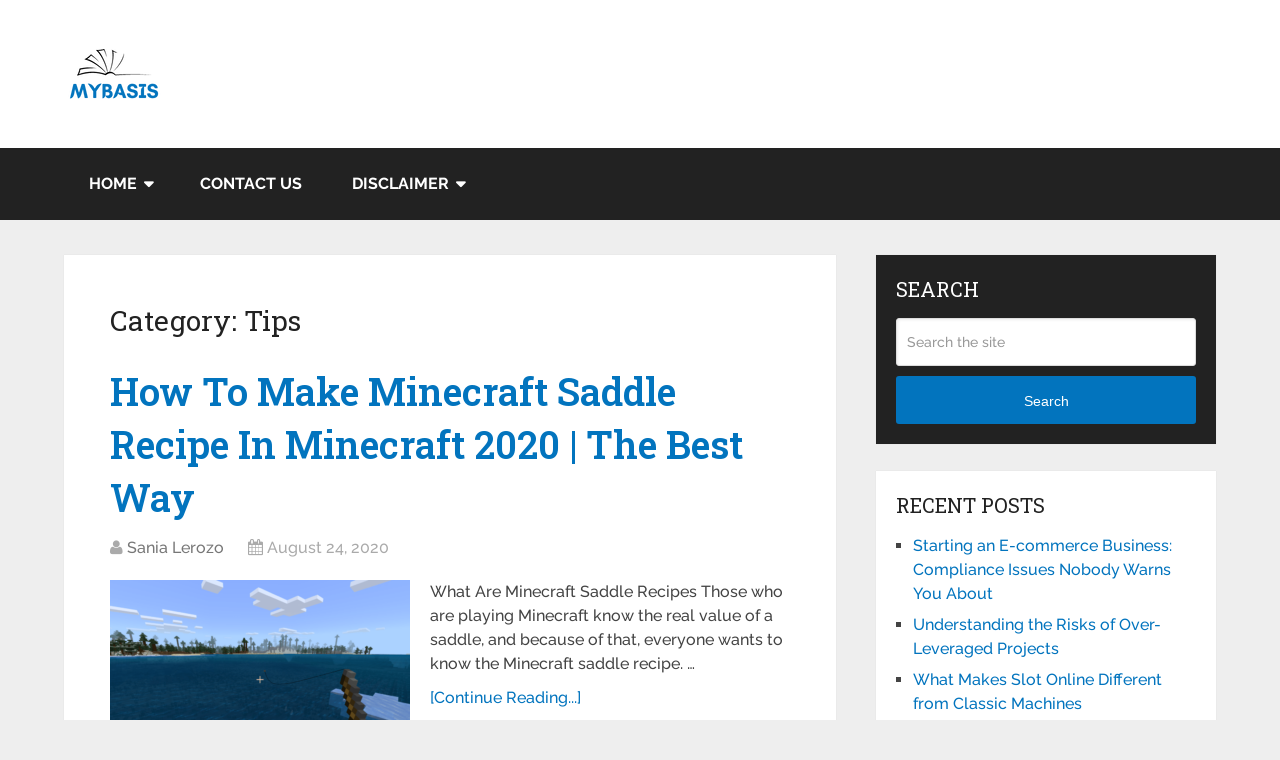

--- FILE ---
content_type: text/html; charset=UTF-8
request_url: https://www.mybasis.com/category/tips/page/35/
body_size: 12068
content:
<!DOCTYPE html>
<html class="no-js" lang="en-US" prefix="og: https://ogp.me/ns#">
<head itemscope itemtype="http://schema.org/WebSite"><style>img.lazy{min-height:1px}</style><link href="https://www.mybasis.com/wp-content/plugins/w3-total-cache/pub/js/lazyload.min.js" as="script">
	<meta charset="UTF-8">
	<!-- Always force latest IE rendering engine (even in intranet) & Chrome Frame -->
	<!--[if IE ]>
	<meta http-equiv="X-UA-Compatible" content="IE=edge,chrome=1">
	<![endif]-->
	<link rel="profile" href="http://gmpg.org/xfn/11" />
	
                    <link rel="icon" href="https://www.mybasis.com/wp-content/uploads/2021/10/Mybasis-Ico.png" type="image/x-icon" />
        
        
        
                    <meta name="viewport" content="width=device-width, initial-scale=1">
            <meta name="apple-mobile-web-app-capable" content="yes">
            <meta name="apple-mobile-web-app-status-bar-style" content="black">
        
        
        <meta itemprop="name" content="My Basis" />
        <meta itemprop="url" content="https://www.mybasis.com" />

        	<link rel="pingback" href="https://www.mybasis.com/xmlrpc.php" />
		<style>img:is([sizes="auto" i], [sizes^="auto," i]) { contain-intrinsic-size: 3000px 1500px }</style>
	

<link rel='dns-prefetch' href='//www.google-analytics.com'>
<link rel='dns-prefetch' href='//www.googletagmanager.com'>
<script type="text/javascript">document.documentElement.className = document.documentElement.className.replace( /\bno-js\b/,'js' );</script>
<!-- Search Engine Optimization by Rank Math PRO - https://rankmath.com/ -->
<title>Tips Archives - Page 35 of 36 - My Basis</title>
<meta name="robots" content="follow, index, max-snippet:-1, max-video-preview:-1, max-image-preview:large"/>
<link rel="canonical" href="https://www.mybasis.com/category/tips/page/35/" />
<link rel="prev" href="https://www.mybasis.com/category/tips/page/34/" />
<link rel="next" href="https://www.mybasis.com/category/tips/page/36/" />
<meta property="og:locale" content="en_US" />
<meta property="og:type" content="article" />
<meta property="og:title" content="Tips Archives - Page 35 of 36 - My Basis" />
<meta property="og:url" content="https://www.mybasis.com/category/tips/page/35/" />
<meta property="og:site_name" content="My Basis" />
<meta name="twitter:card" content="summary_large_image" />
<meta name="twitter:title" content="Tips Archives - Page 35 of 36 - My Basis" />
<meta name="twitter:label1" content="Posts" />
<meta name="twitter:data1" content="352" />
<script type="application/ld+json" class="rank-math-schema-pro">{"@context":"https://schema.org","@graph":[{"@type":"Person","@id":"https://www.mybasis.com/#person","name":"Prabhakaran"},{"@type":"WebSite","@id":"https://www.mybasis.com/#website","url":"https://www.mybasis.com","name":"Prabhakaran","publisher":{"@id":"https://www.mybasis.com/#person"},"inLanguage":"en-US"},{"@type":"BreadcrumbList","@id":"https://www.mybasis.com/category/tips/page/35/#breadcrumb","itemListElement":[{"@type":"ListItem","position":"1","item":{"@id":"https://www.mybasis.com","name":"Home"}},{"@type":"ListItem","position":"2","item":{"@id":"https://www.mybasis.com/category/tips/","name":"Tips"}}]},{"@type":"CollectionPage","@id":"https://www.mybasis.com/category/tips/page/35/#webpage","url":"https://www.mybasis.com/category/tips/page/35/","name":"Tips Archives - Page 35 of 36 - My Basis","isPartOf":{"@id":"https://www.mybasis.com/#website"},"inLanguage":"en-US","breadcrumb":{"@id":"https://www.mybasis.com/category/tips/page/35/#breadcrumb"}}]}</script>
<!-- /Rank Math WordPress SEO plugin -->

<link rel="stylesheet" href="https://www.mybasis.com/wp-content/cache/minify/a5ff7.css" media="all" />

<style id='classic-theme-styles-inline-css' type='text/css'>
/*! This file is auto-generated */
.wp-block-button__link{color:#fff;background-color:#32373c;border-radius:9999px;box-shadow:none;text-decoration:none;padding:calc(.667em + 2px) calc(1.333em + 2px);font-size:1.125em}.wp-block-file__button{background:#32373c;color:#fff;text-decoration:none}
</style>
<style id='global-styles-inline-css' type='text/css'>
:root{--wp--preset--aspect-ratio--square: 1;--wp--preset--aspect-ratio--4-3: 4/3;--wp--preset--aspect-ratio--3-4: 3/4;--wp--preset--aspect-ratio--3-2: 3/2;--wp--preset--aspect-ratio--2-3: 2/3;--wp--preset--aspect-ratio--16-9: 16/9;--wp--preset--aspect-ratio--9-16: 9/16;--wp--preset--color--black: #000000;--wp--preset--color--cyan-bluish-gray: #abb8c3;--wp--preset--color--white: #ffffff;--wp--preset--color--pale-pink: #f78da7;--wp--preset--color--vivid-red: #cf2e2e;--wp--preset--color--luminous-vivid-orange: #ff6900;--wp--preset--color--luminous-vivid-amber: #fcb900;--wp--preset--color--light-green-cyan: #7bdcb5;--wp--preset--color--vivid-green-cyan: #00d084;--wp--preset--color--pale-cyan-blue: #8ed1fc;--wp--preset--color--vivid-cyan-blue: #0693e3;--wp--preset--color--vivid-purple: #9b51e0;--wp--preset--gradient--vivid-cyan-blue-to-vivid-purple: linear-gradient(135deg,rgba(6,147,227,1) 0%,rgb(155,81,224) 100%);--wp--preset--gradient--light-green-cyan-to-vivid-green-cyan: linear-gradient(135deg,rgb(122,220,180) 0%,rgb(0,208,130) 100%);--wp--preset--gradient--luminous-vivid-amber-to-luminous-vivid-orange: linear-gradient(135deg,rgba(252,185,0,1) 0%,rgba(255,105,0,1) 100%);--wp--preset--gradient--luminous-vivid-orange-to-vivid-red: linear-gradient(135deg,rgba(255,105,0,1) 0%,rgb(207,46,46) 100%);--wp--preset--gradient--very-light-gray-to-cyan-bluish-gray: linear-gradient(135deg,rgb(238,238,238) 0%,rgb(169,184,195) 100%);--wp--preset--gradient--cool-to-warm-spectrum: linear-gradient(135deg,rgb(74,234,220) 0%,rgb(151,120,209) 20%,rgb(207,42,186) 40%,rgb(238,44,130) 60%,rgb(251,105,98) 80%,rgb(254,248,76) 100%);--wp--preset--gradient--blush-light-purple: linear-gradient(135deg,rgb(255,206,236) 0%,rgb(152,150,240) 100%);--wp--preset--gradient--blush-bordeaux: linear-gradient(135deg,rgb(254,205,165) 0%,rgb(254,45,45) 50%,rgb(107,0,62) 100%);--wp--preset--gradient--luminous-dusk: linear-gradient(135deg,rgb(255,203,112) 0%,rgb(199,81,192) 50%,rgb(65,88,208) 100%);--wp--preset--gradient--pale-ocean: linear-gradient(135deg,rgb(255,245,203) 0%,rgb(182,227,212) 50%,rgb(51,167,181) 100%);--wp--preset--gradient--electric-grass: linear-gradient(135deg,rgb(202,248,128) 0%,rgb(113,206,126) 100%);--wp--preset--gradient--midnight: linear-gradient(135deg,rgb(2,3,129) 0%,rgb(40,116,252) 100%);--wp--preset--font-size--small: 13px;--wp--preset--font-size--medium: 20px;--wp--preset--font-size--large: 36px;--wp--preset--font-size--x-large: 42px;--wp--preset--spacing--20: 0.44rem;--wp--preset--spacing--30: 0.67rem;--wp--preset--spacing--40: 1rem;--wp--preset--spacing--50: 1.5rem;--wp--preset--spacing--60: 2.25rem;--wp--preset--spacing--70: 3.38rem;--wp--preset--spacing--80: 5.06rem;--wp--preset--shadow--natural: 6px 6px 9px rgba(0, 0, 0, 0.2);--wp--preset--shadow--deep: 12px 12px 50px rgba(0, 0, 0, 0.4);--wp--preset--shadow--sharp: 6px 6px 0px rgba(0, 0, 0, 0.2);--wp--preset--shadow--outlined: 6px 6px 0px -3px rgba(255, 255, 255, 1), 6px 6px rgba(0, 0, 0, 1);--wp--preset--shadow--crisp: 6px 6px 0px rgba(0, 0, 0, 1);}:where(.is-layout-flex){gap: 0.5em;}:where(.is-layout-grid){gap: 0.5em;}body .is-layout-flex{display: flex;}.is-layout-flex{flex-wrap: wrap;align-items: center;}.is-layout-flex > :is(*, div){margin: 0;}body .is-layout-grid{display: grid;}.is-layout-grid > :is(*, div){margin: 0;}:where(.wp-block-columns.is-layout-flex){gap: 2em;}:where(.wp-block-columns.is-layout-grid){gap: 2em;}:where(.wp-block-post-template.is-layout-flex){gap: 1.25em;}:where(.wp-block-post-template.is-layout-grid){gap: 1.25em;}.has-black-color{color: var(--wp--preset--color--black) !important;}.has-cyan-bluish-gray-color{color: var(--wp--preset--color--cyan-bluish-gray) !important;}.has-white-color{color: var(--wp--preset--color--white) !important;}.has-pale-pink-color{color: var(--wp--preset--color--pale-pink) !important;}.has-vivid-red-color{color: var(--wp--preset--color--vivid-red) !important;}.has-luminous-vivid-orange-color{color: var(--wp--preset--color--luminous-vivid-orange) !important;}.has-luminous-vivid-amber-color{color: var(--wp--preset--color--luminous-vivid-amber) !important;}.has-light-green-cyan-color{color: var(--wp--preset--color--light-green-cyan) !important;}.has-vivid-green-cyan-color{color: var(--wp--preset--color--vivid-green-cyan) !important;}.has-pale-cyan-blue-color{color: var(--wp--preset--color--pale-cyan-blue) !important;}.has-vivid-cyan-blue-color{color: var(--wp--preset--color--vivid-cyan-blue) !important;}.has-vivid-purple-color{color: var(--wp--preset--color--vivid-purple) !important;}.has-black-background-color{background-color: var(--wp--preset--color--black) !important;}.has-cyan-bluish-gray-background-color{background-color: var(--wp--preset--color--cyan-bluish-gray) !important;}.has-white-background-color{background-color: var(--wp--preset--color--white) !important;}.has-pale-pink-background-color{background-color: var(--wp--preset--color--pale-pink) !important;}.has-vivid-red-background-color{background-color: var(--wp--preset--color--vivid-red) !important;}.has-luminous-vivid-orange-background-color{background-color: var(--wp--preset--color--luminous-vivid-orange) !important;}.has-luminous-vivid-amber-background-color{background-color: var(--wp--preset--color--luminous-vivid-amber) !important;}.has-light-green-cyan-background-color{background-color: var(--wp--preset--color--light-green-cyan) !important;}.has-vivid-green-cyan-background-color{background-color: var(--wp--preset--color--vivid-green-cyan) !important;}.has-pale-cyan-blue-background-color{background-color: var(--wp--preset--color--pale-cyan-blue) !important;}.has-vivid-cyan-blue-background-color{background-color: var(--wp--preset--color--vivid-cyan-blue) !important;}.has-vivid-purple-background-color{background-color: var(--wp--preset--color--vivid-purple) !important;}.has-black-border-color{border-color: var(--wp--preset--color--black) !important;}.has-cyan-bluish-gray-border-color{border-color: var(--wp--preset--color--cyan-bluish-gray) !important;}.has-white-border-color{border-color: var(--wp--preset--color--white) !important;}.has-pale-pink-border-color{border-color: var(--wp--preset--color--pale-pink) !important;}.has-vivid-red-border-color{border-color: var(--wp--preset--color--vivid-red) !important;}.has-luminous-vivid-orange-border-color{border-color: var(--wp--preset--color--luminous-vivid-orange) !important;}.has-luminous-vivid-amber-border-color{border-color: var(--wp--preset--color--luminous-vivid-amber) !important;}.has-light-green-cyan-border-color{border-color: var(--wp--preset--color--light-green-cyan) !important;}.has-vivid-green-cyan-border-color{border-color: var(--wp--preset--color--vivid-green-cyan) !important;}.has-pale-cyan-blue-border-color{border-color: var(--wp--preset--color--pale-cyan-blue) !important;}.has-vivid-cyan-blue-border-color{border-color: var(--wp--preset--color--vivid-cyan-blue) !important;}.has-vivid-purple-border-color{border-color: var(--wp--preset--color--vivid-purple) !important;}.has-vivid-cyan-blue-to-vivid-purple-gradient-background{background: var(--wp--preset--gradient--vivid-cyan-blue-to-vivid-purple) !important;}.has-light-green-cyan-to-vivid-green-cyan-gradient-background{background: var(--wp--preset--gradient--light-green-cyan-to-vivid-green-cyan) !important;}.has-luminous-vivid-amber-to-luminous-vivid-orange-gradient-background{background: var(--wp--preset--gradient--luminous-vivid-amber-to-luminous-vivid-orange) !important;}.has-luminous-vivid-orange-to-vivid-red-gradient-background{background: var(--wp--preset--gradient--luminous-vivid-orange-to-vivid-red) !important;}.has-very-light-gray-to-cyan-bluish-gray-gradient-background{background: var(--wp--preset--gradient--very-light-gray-to-cyan-bluish-gray) !important;}.has-cool-to-warm-spectrum-gradient-background{background: var(--wp--preset--gradient--cool-to-warm-spectrum) !important;}.has-blush-light-purple-gradient-background{background: var(--wp--preset--gradient--blush-light-purple) !important;}.has-blush-bordeaux-gradient-background{background: var(--wp--preset--gradient--blush-bordeaux) !important;}.has-luminous-dusk-gradient-background{background: var(--wp--preset--gradient--luminous-dusk) !important;}.has-pale-ocean-gradient-background{background: var(--wp--preset--gradient--pale-ocean) !important;}.has-electric-grass-gradient-background{background: var(--wp--preset--gradient--electric-grass) !important;}.has-midnight-gradient-background{background: var(--wp--preset--gradient--midnight) !important;}.has-small-font-size{font-size: var(--wp--preset--font-size--small) !important;}.has-medium-font-size{font-size: var(--wp--preset--font-size--medium) !important;}.has-large-font-size{font-size: var(--wp--preset--font-size--large) !important;}.has-x-large-font-size{font-size: var(--wp--preset--font-size--x-large) !important;}
:where(.wp-block-post-template.is-layout-flex){gap: 1.25em;}:where(.wp-block-post-template.is-layout-grid){gap: 1.25em;}
:where(.wp-block-columns.is-layout-flex){gap: 2em;}:where(.wp-block-columns.is-layout-grid){gap: 2em;}
:root :where(.wp-block-pullquote){font-size: 1.5em;line-height: 1.6;}
</style>
<link rel="stylesheet" href="https://www.mybasis.com/wp-content/cache/minify/3de15.css" media="all" />

<style id='ez-toc-inline-css' type='text/css'>
div#ez-toc-container .ez-toc-title {font-size: 120%;}div#ez-toc-container .ez-toc-title {font-weight: 500;}div#ez-toc-container ul li , div#ez-toc-container ul li a {font-size: 95%;}div#ez-toc-container ul li , div#ez-toc-container ul li a {font-weight: 500;}div#ez-toc-container nav ul ul li {font-size: 90%;}
</style>
<link rel="stylesheet" href="https://www.mybasis.com/wp-content/cache/minify/bfce6.css" media="all" />




<style id='schema-stylesheet-inline-css' type='text/css'>

         body {background-color:#eeeeee;background-image:url(https://www.mybasis.com/wp-content/themes/mts_schema/images/nobg.png);}
        .pace .pace-progress, #mobile-menu-wrapper ul li a:hover, .page-numbers.current, .pagination a:hover, .single .pagination a:hover .current { background: #0274BE; }
        .postauthor h5, .single_post a, .textwidget a, .pnavigation2 a, .sidebar.c-4-12 a:hover, footer .widget li a:hover, .sidebar.c-4-12 a:hover, .reply a, .title a:hover, .post-info a:hover, .widget .thecomment, #tabber .inside li a:hover, .readMore a:hover, .fn a, a, a:hover, #secondary-navigation .navigation ul li a:hover, .readMore a, #primary-navigation a:hover, #secondary-navigation .navigation ul .current-menu-item a, .widget .wp_review_tab_widget_content a, .sidebar .wpt_widget_content a { color:#0274BE; }
         a#pull, #commentform input#submit, #mtscontact_submit, .mts-subscribe input[type='submit'], .widget_product_search input[type='submit'], #move-to-top:hover, .currenttext, .pagination a:hover, .pagination .nav-previous a:hover, .pagination .nav-next a:hover, #load-posts a:hover, .single .pagination a:hover .currenttext, .single .pagination > .current .currenttext, #tabber ul.tabs li a.selected, .tagcloud a, .navigation ul .sfHover a, .woocommerce a.button, .woocommerce-page a.button, .woocommerce button.button, .woocommerce-page button.button, .woocommerce input.button, .woocommerce-page input.button, .woocommerce #respond input#submit, .woocommerce-page #respond input#submit, .woocommerce #content input.button, .woocommerce-page #content input.button, .woocommerce .bypostauthor:after, #searchsubmit, .woocommerce nav.woocommerce-pagination ul li span.current, .woocommerce-page nav.woocommerce-pagination ul li span.current, .woocommerce #content nav.woocommerce-pagination ul li span.current, .woocommerce-page #content nav.woocommerce-pagination ul li span.current, .woocommerce nav.woocommerce-pagination ul li a:hover, .woocommerce-page nav.woocommerce-pagination ul li a:hover, .woocommerce #content nav.woocommerce-pagination ul li a:hover, .woocommerce-page #content nav.woocommerce-pagination ul li a:hover, .woocommerce nav.woocommerce-pagination ul li a:focus, .woocommerce-page nav.woocommerce-pagination ul li a:focus, .woocommerce #content nav.woocommerce-pagination ul li a:focus, .woocommerce-page #content nav.woocommerce-pagination ul li a:focus, .woocommerce a.button, .woocommerce-page a.button, .woocommerce button.button, .woocommerce-page button.button, .woocommerce input.button, .woocommerce-page input.button, .woocommerce #respond input#submit, .woocommerce-page #respond input#submit, .woocommerce #content input.button, .woocommerce-page #content input.button, .latestPost-review-wrapper, .latestPost .review-type-circle.latestPost-review-wrapper, #wpmm-megamenu .review-total-only, .sbutton, #searchsubmit, .widget .wpt_widget_content #tags-tab-content ul li a, .widget .review-total-only.large-thumb { background-color:#0274BE; color: #fff!important; }
        .related-posts .title a:hover, .latestPost .title a { color: #0274BE; }
        .navigation #wpmm-megamenu .wpmm-pagination a { background-color: #0274BE!important; }
        footer {background-color:#222222; }
        footer {background-image: url( https://www.mybasis.com/wp-content/themes/mts_schema/images/nobg.png );}
        .copyrights { background-color: #ffffff; }
        .flex-control-thumbs .flex-active{ border-top:3px solid #0274BE;}
        .wpmm-megamenu-showing.wpmm-light-scheme { background-color:#0274BE!important; }
        
        .shareit { top: 282px; left: auto; margin: 0 0 0 -135px; width: 90px; position: fixed; padding: 5px; border:none; border-right: 0;}
		.share-item {margin: 2px;}
        
        .bypostauthor > div { overflow: hidden; padding: 3%!important; background: #222; width: 94%!important; color: #AAA; }
		.bypostauthor:after { content: "\f044"; position: absolute; font-family: fontawesome; right: 0; top: 0; padding: 1px 10px; color: #535353; font-size: 32px; }
        
        
			
</style>
<link rel="stylesheet" href="https://www.mybasis.com/wp-content/cache/minify/03f56.css" media="all" />


<script  src="https://www.mybasis.com/wp-content/cache/minify/d52ed.js"></script>

<script type="text/javascript" id="customscript-js-extra">
/* <![CDATA[ */
var mts_customscript = {"responsive":"1","nav_menu":"secondary"};
/* ]]> */
</script>
<script  src="https://www.mybasis.com/wp-content/cache/minify/6affa.js"></script>

<script>window.dataLayer = window.dataLayer || [];function gtag(){dataLayer.push(arguments);}gtag("js", new Date());gtag("config", "UA-177576692-1");</script><link href="[data-uri]" rel="icon" type="image/x-icon" />
<style type="text/css">
#logo a { font-family: 'Roboto Slab'; font-weight: normal; font-size: 32px; color: #222222;text-transform: uppercase; }
#primary-navigation a { font-family: 'Raleway'; font-weight: 500; font-size: 13px; color: #777777; }
#secondary-navigation a { font-family: 'Raleway'; font-weight: 700; font-size: 16px; color: #ffffff;text-transform: uppercase; }
.latestPost .title a { font-family: 'Roboto Slab'; font-weight: 600; font-size: 38px; color: #0274be; }
.single-title { font-family: 'Roboto Slab'; font-weight: 600; font-size: 38px; color: #222222; }
body { font-family: 'Raleway'; font-weight: 500; font-size: 16px; color: #444444; }
#sidebar .widget h3 { font-family: 'Roboto Slab'; font-weight: normal; font-size: 20px; color: #222222;text-transform: uppercase; }
#sidebar .widget { font-family: 'Raleway'; font-weight: 500; font-size: 16px; color: #444444; }
.footer-widgets h3 { font-family: 'Roboto Slab'; font-weight: normal; font-size: 18px; color: #ffffff;text-transform: uppercase; }
.f-widget a, footer .wpt_widget_content a, footer .wp_review_tab_widget_content a, footer .wpt_tab_widget_content a, footer .widget .wp_review_tab_widget_content a { font-family: 'Raleway'; font-weight: 500; font-size: 16px; color: #999999; }
.footer-widgets, .f-widget .top-posts .comment_num, footer .meta, footer .twitter_time, footer .widget .wpt_widget_content .wpt-postmeta, footer .widget .wpt_comment_content, footer .widget .wpt_excerpt, footer .wp_review_tab_widget_content .wp-review-tab-postmeta, footer .advanced-recent-posts p, footer .popular-posts p, footer .category-posts p { font-family: 'Raleway'; font-weight: 500; font-size: 16px; color: #777777; }
#copyright-note { font-family: 'Raleway'; font-weight: 500; font-size: 14px; color: #7e7d7d; }
h1 { font-family: 'Roboto Slab'; font-weight: normal; font-size: 28px; color: #222222; }
h2 { font-family: 'Roboto Slab'; font-weight: normal; font-size: 24px; color: #222222; }
h3 { font-family: 'Roboto Slab'; font-weight: normal; font-size: 22px; color: #222222; }
h4 { font-family: 'Roboto Slab'; font-weight: normal; font-size: 20px; color: #222222; }
h5 { font-family: 'Roboto Slab'; font-weight: normal; font-size: 18px; color: #222222; }
h6 { font-family: 'Roboto Slab'; font-weight: normal; font-size: 16px; color: #222222; }
</style>
<noscript><style>.perfmatters-lazy[data-src]{display:none !important;}</style></noscript><style>.perfmatters-lazy-youtube{position:relative;width:100%;max-width:100%;height:0;padding-bottom:56.23%;overflow:hidden}.perfmatters-lazy-youtube img{position:absolute;top:0;right:0;bottom:0;left:0;display:block;width:100%;max-width:100%;height:auto;margin:auto;border:none;cursor:pointer;transition:.5s all;-webkit-transition:.5s all;-moz-transition:.5s all}.perfmatters-lazy-youtube img:hover{-webkit-filter:brightness(75%)}.perfmatters-lazy-youtube .play{position:absolute;top:50%;left:50%;right:auto;width:68px;height:48px;margin-left:-34px;margin-top:-24px;background:url(https://www.mybasis.com/wp-content/plugins/perfmatters/img/youtube.svg) no-repeat;background-position:center;background-size:cover;pointer-events:none;filter:grayscale(1)}.perfmatters-lazy-youtube:hover .play{filter:grayscale(0)}.perfmatters-lazy-youtube iframe{position:absolute;top:0;left:0;width:100%;height:100%;z-index:99}</style></head>
<body id="blog" class="archive paged category category-tips category-91 paged-35 category-paged-35 wp-theme-mts_schema wp-child-theme-mts_schema-child main" itemscope itemtype="http://schema.org/WebPage">       
	<div class="main-container">
		<header id="site-header" class="main-header regular_header" role="banner" itemscope itemtype="http://schema.org/WPHeader">
									    <div id="regular-header">
			    	<div class="container">
						<div class="logo-wrap">
																									<h2 id="logo" class="image-logo" itemprop="headline">
											<a href="https://www.mybasis.com"><img class="lazy" src="data:image/svg+xml,%3Csvg%20xmlns='http://www.w3.org/2000/svg'%20viewBox='0%200%20100%2050'%3E%3C/svg%3E" data-src="https://www.mybasis.com/wp-content/uploads/2021/10/Mybasis-Logo.png" alt="My Basis" width="100" height="50" /></a>
										</h2><!-- END #logo -->
																					</div>
											</div>
				</div>
									<div id="header">
						    <div class="container">
				    					<div id="secondary-navigation" class="secondary-navigation" role="navigation" itemscope itemtype="http://schema.org/SiteNavigationElement">
						<a href="#" id="pull" class="toggle-mobile-menu">Menu</a>
													<nav class="navigation clearfix mobile-menu-wrapper">
																	<ul id="menu-primary-menu" class="menu clearfix"><li id="menu-item-11" class="menu-item menu-item-type-custom menu-item-object-custom menu-item-home menu-item-has-children menu-item-11"><a href="https://www.mybasis.com/">Home</a>
<ul class="sub-menu">
	<li id="menu-item-1014" class="menu-item menu-item-type-post_type menu-item-object-page menu-item-1014"><a rel="nofollow" href="https://www.mybasis.com/about-us/">About Us</a></li>
	<li id="menu-item-3082" class="menu-item menu-item-type-post_type menu-item-object-page menu-item-3082"><a rel="nofollow" href="https://www.mybasis.com/meet-our-team/">Meet Our Team</a></li>
</ul>
</li>
<li id="menu-item-117" class="menu-item menu-item-type-post_type menu-item-object-page menu-item-117"><a rel="nofollow" href="https://www.mybasis.com/contact-us/">Contact Us</a></li>
<li id="menu-item-120" class="menu-item menu-item-type-post_type menu-item-object-page menu-item-has-children menu-item-120"><a rel="nofollow" href="https://www.mybasis.com/disclaimer/">Disclaimer</a>
<ul class="sub-menu">
	<li id="menu-item-114" class="menu-item menu-item-type-post_type menu-item-object-page menu-item-privacy-policy menu-item-114"><a rel="nofollow" href="https://www.mybasis.com/privacy-policy/">Privacy Policy</a></li>
	<li id="menu-item-123" class="menu-item menu-item-type-post_type menu-item-object-page menu-item-123"><a rel="nofollow" href="https://www.mybasis.com/gdpr-policy/">GDPR Policy</a></li>
</ul>
</li>
</ul>															</nav>
											</div>         
				</div><!--.container-->
			</div>
		</header>
		<div id="page">
	<div class="article">
		<div id="content_box">
			<h1 class="postsby">
				<span>Category: <span>Tips</span></span>
			</h1>
							<article class="latestPost excerpt  ">
					        <header>
            <h2 class="title front-view-title"><a href="https://www.mybasis.com/minecraft-saddle-recipe/" title="How To Make Minecraft Saddle Recipe In Minecraft 2020 | The Best Way">How To Make Minecraft Saddle Recipe In Minecraft 2020 | The Best Way</a></h2>
            			<div class="post-info">
                                <span class="theauthor"><i class="fa fa-user"></i> <span><a href="https://www.mybasis.com/author/techboxup/" title="Posts by Sania Lerozo" rel="author">Sania Lerozo</a></span></span>
                            <span class="thetime date updated"><i class="fa fa-calendar"></i> <span>August 24, 2020</span></span>
            			</div>
		        </header>
                            <a href="https://www.mybasis.com/minecraft-saddle-recipe/" title="How To Make Minecraft Saddle Recipe In Minecraft 2020 | The Best Way" id="featured-thumbnail" class="post-image post-image-left schema-widgetfull">
                <div class="featured-thumbnail"><img width="300" height="200" src="data:image/svg+xml,%3Csvg%20xmlns='http://www.w3.org/2000/svg'%20viewBox='0%200%20300%20200'%3E%3C/svg%3E" data-src="https://www.mybasis.com/wp-content/uploads/2020/08/fishing-300x200.png" class="attachment-schema-widgetfull size-schema-widgetfull wp-post-image lazy" alt="saddle minecraft" title="" decoding="async" fetchpriority="high" /></div>                            </a>
                            <div class="front-view-content">
                What Are Minecraft Saddle Recipes Those who are playing Minecraft know the real value of a saddle, and because of that, everyone wants to know the Minecraft saddle recipe.&nbsp;&hellip;            </div>
                    <div class="readMore">
            <a href="https://www.mybasis.com/minecraft-saddle-recipe/" title="How To Make Minecraft Saddle Recipe In Minecraft 2020 | The Best Way">
                [Continue Reading...]            </a>
        </div>
                				</article><!--.post excerpt-->
							<article class="latestPost excerpt  ">
					        <header>
            <h2 class="title front-view-title"><a href="https://www.mybasis.com/how-to-delete-musically-account-permanently/" title="How To Delete Musical.ly Account Permanently">How To Delete Musical.ly Account Permanently</a></h2>
            			<div class="post-info">
                                <span class="theauthor"><i class="fa fa-user"></i> <span><a href="https://www.mybasis.com/author/techboxup/" title="Posts by Sania Lerozo" rel="author">Sania Lerozo</a></span></span>
                            <span class="thetime date updated"><i class="fa fa-calendar"></i> <span>May 14, 2020</span></span>
            			</div>
		        </header>
                            <a href="https://www.mybasis.com/how-to-delete-musically-account-permanently/" title="How To Delete Musical.ly Account Permanently" id="featured-thumbnail" class="post-image post-image-left schema-widgetfull">
                <div class="featured-thumbnail"><img width="300" height="200" src="data:image/svg+xml,%3Csvg%20xmlns='http://www.w3.org/2000/svg'%20viewBox='0%200%20300%20200'%3E%3C/svg%3E" data-src="https://www.mybasis.com/wp-content/uploads/2018/06/f1-1-300x200.png" class="attachment-schema-widgetfull size-schema-widgetfull wp-post-image lazy" alt="How To Delete Musical.ly Account" title="" decoding="async" /></div>                <div class="review-type-star latestPost-review-wrapper wp-review-show-total wp-review-total-17095 wp-review-total-star" > <div class="review-star">
	<div class="review-result-wrapper" style="color: #dedcdc;">
						<i class="mts-icon-star"></i>
								<i class="mts-icon-star"></i>
								<i class="mts-icon-star"></i>
								<i class="mts-icon-star"></i>
								<i class="mts-icon-star"></i>
				
		<div class="review-result" style="width:100%; color:#fff;">
								<i class="mts-icon-star"></i>
										<i class="mts-icon-star"></i>
										<i class="mts-icon-star"></i>
										<i class="mts-icon-star"></i>
										<i class="mts-icon-star"></i>
							</div><!-- .review-result -->

	</div><!-- .review-result-wrapper -->

</div><!-- .review-star -->
</div>            </a>
                            <div class="front-view-content">
                Musical.ly is the most trending free Social media music App. We all know its easy to create an account on musical.ly. But Deleting musical.ly account is not easy. So&nbsp;&hellip;            </div>
                    <div class="readMore">
            <a href="https://www.mybasis.com/how-to-delete-musically-account-permanently/" title="How To Delete Musical.ly Account Permanently">
                [Continue Reading...]            </a>
        </div>
                				</article><!--.post excerpt-->
							<article class="latestPost excerpt  last">
					        <header>
            <h2 class="title front-view-title"><a href="https://www.mybasis.com/hamachi-alternatives/" title="9 Best Hamachi Alternatives For Virtual LAN Gaming">9 Best Hamachi Alternatives For Virtual LAN Gaming</a></h2>
            			<div class="post-info">
                                <span class="theauthor"><i class="fa fa-user"></i> <span><a href="https://www.mybasis.com/author/techboxup/" title="Posts by Sania Lerozo" rel="author">Sania Lerozo</a></span></span>
                            <span class="thetime date updated"><i class="fa fa-calendar"></i> <span>May 1, 2020</span></span>
            			</div>
		        </header>
                            <a href="https://www.mybasis.com/hamachi-alternatives/" title="9 Best Hamachi Alternatives For Virtual LAN Gaming" id="featured-thumbnail" class="post-image post-image-left schema-widgetfull">
                <div class="featured-thumbnail"><img width="300" height="200" src="data:image/svg+xml,%3Csvg%20xmlns='http://www.w3.org/2000/svg'%20viewBox='0%200%20300%20200'%3E%3C/svg%3E" data-src="https://www.mybasis.com/wp-content/uploads/2018/07/hamachi-alternative-e1531567280260-300x200.png" class="attachment-schema-widgetfull size-schema-widgetfull wp-post-image lazy" alt="hamachi alternatives" title="" decoding="async" /></div>                <div class="review-type-star latestPost-review-wrapper wp-review-show-total wp-review-total-16718 wp-review-total-star" > <div class="review-star">
	<div class="review-result-wrapper" style="color: #dedcdc;">
						<i class="mts-icon-star"></i>
								<i class="mts-icon-star"></i>
								<i class="mts-icon-star"></i>
								<i class="mts-icon-star"></i>
								<i class="mts-icon-star"></i>
				
		<div class="review-result" style="width:100%; color:#fff;">
								<i class="mts-icon-star"></i>
										<i class="mts-icon-star"></i>
										<i class="mts-icon-star"></i>
										<i class="mts-icon-star"></i>
										<i class="mts-icon-star"></i>
							</div><!-- .review-result -->

	</div><!-- .review-result-wrapper -->

</div><!-- .review-star -->
</div>            </a>
                            <div class="front-view-content">
                Hamachi Alternatives For Virtual LAN Gaming: Today, we are going to talk about something interesting, something that relates to your childhood memories. Now guess what can be the most&nbsp;&hellip;            </div>
                    <div class="readMore">
            <a href="https://www.mybasis.com/hamachi-alternatives/" title="9 Best Hamachi Alternatives For Virtual LAN Gaming">
                [Continue Reading...]            </a>
        </div>
                				</article><!--.post excerpt-->
							<article class="latestPost excerpt  ">
					        <header>
            <h2 class="title front-view-title"><a href="https://www.mybasis.com/how-to-stream-on-twitch/" title="How to Stream on Twitch? [For Absolute Beginners]">How to Stream on Twitch? [For Absolute Beginners]</a></h2>
            			<div class="post-info">
                                <span class="theauthor"><i class="fa fa-user"></i> <span><a href="https://www.mybasis.com/author/prabhakaran/" title="Posts by Emma" rel="author">Emma</a></span></span>
                            <span class="thetime date updated"><i class="fa fa-calendar"></i> <span>March 18, 2020</span></span>
            			</div>
		        </header>
                            <a href="https://www.mybasis.com/how-to-stream-on-twitch/" title="How to Stream on Twitch? [For Absolute Beginners]" id="featured-thumbnail" class="post-image post-image-left schema-widgetfull">
                <div class="featured-thumbnail"><img width="300" height="200" src="data:image/svg+xml,%3Csvg%20xmlns='http://www.w3.org/2000/svg'%20viewBox='0%200%20300%20200'%3E%3C/svg%3E" data-src="https://www.mybasis.com/wp-content/uploads/2020/03/How-to-Stream-on-Twitch-300x200.png" class="attachment-schema-widgetfull size-schema-widgetfull wp-post-image lazy" alt="How to Stream on Twitch" title="" decoding="async" /></div>                            </a>
                            <div class="front-view-content">
                The telecommunication rate has slashed dramatically in the last few years, as a consequence of which the number of Internet users hiked gigantically. In this day and age, the&nbsp;&hellip;            </div>
                    <div class="readMore">
            <a href="https://www.mybasis.com/how-to-stream-on-twitch/" title="How to Stream on Twitch? [For Absolute Beginners]">
                [Continue Reading...]            </a>
        </div>
                				</article><!--.post excerpt-->
							<article class="latestPost excerpt  ">
					        <header>
            <h2 class="title front-view-title"><a href="https://www.mybasis.com/8-secrets-to-buying-a-mobile-phone-on-emi/" title="8 Secrets To Buying A Mobile Phone On EMI">8 Secrets To Buying A Mobile Phone On EMI</a></h2>
            			<div class="post-info">
                                <span class="theauthor"><i class="fa fa-user"></i> <span><a href="https://www.mybasis.com/author/techboxup/" title="Posts by Sania Lerozo" rel="author">Sania Lerozo</a></span></span>
                            <span class="thetime date updated"><i class="fa fa-calendar"></i> <span>September 27, 2019</span></span>
            			</div>
		        </header>
                            <a href="https://www.mybasis.com/8-secrets-to-buying-a-mobile-phone-on-emi/" title="8 Secrets To Buying A Mobile Phone On EMI" id="featured-thumbnail" class="post-image post-image-left schema-widgetfull">
                <div class="featured-thumbnail"><img width="300" height="200" src="data:image/svg+xml,%3Csvg%20xmlns='http://www.w3.org/2000/svg'%20viewBox='0%200%20300%20200'%3E%3C/svg%3E" data-src="https://www.mybasis.com/wp-content/uploads/2019/09/aa1-300x200.png" class="attachment-schema-widgetfull size-schema-widgetfull wp-post-image lazy" alt="" title="" decoding="async" /></div>                            </a>
                            <div class="front-view-content">
                So you want to buy mobiles on EMI without credit card? To begin with, you should look at the price band and whether you need to spend that much or&nbsp;&hellip;            </div>
                    <div class="readMore">
            <a href="https://www.mybasis.com/8-secrets-to-buying-a-mobile-phone-on-emi/" title="8 Secrets To Buying A Mobile Phone On EMI">
                [Continue Reading...]            </a>
        </div>
                				</article><!--.post excerpt-->
							<article class="latestPost excerpt  last">
					        <header>
            <h2 class="title front-view-title"><a href="https://www.mybasis.com/best-kodi-alternatives/" title="6 Best Kodi Alternatives in 2018 (Better than Kodi)">6 Best Kodi Alternatives in 2018 (Better than Kodi)</a></h2>
            			<div class="post-info">
                                <span class="theauthor"><i class="fa fa-user"></i> <span><a href="https://www.mybasis.com/author/techboxup/" title="Posts by Sania Lerozo" rel="author">Sania Lerozo</a></span></span>
                            <span class="thetime date updated"><i class="fa fa-calendar"></i> <span>January 1, 2019</span></span>
            			</div>
		        </header>
                            <a href="https://www.mybasis.com/best-kodi-alternatives/" title="6 Best Kodi Alternatives in 2018 (Better than Kodi)" id="featured-thumbnail" class="post-image post-image-left schema-widgetfull">
                <div class="featured-thumbnail"><img width="300" height="200" src="data:image/svg+xml,%3Csvg%20xmlns='http://www.w3.org/2000/svg'%20viewBox='0%200%20300%20200'%3E%3C/svg%3E" data-src="https://www.mybasis.com/wp-content/uploads/2018/06/k1-300x200.jpg" class="attachment-schema-widgetfull size-schema-widgetfull wp-post-image lazy" alt="Kodi Alternatives" title="" decoding="async" /></div>                <div class="review-type-star latestPost-review-wrapper wp-review-show-total wp-review-total-17094 wp-review-total-star" > <div class="review-star">
	<div class="review-result-wrapper" style="color: #dedcdc;">
						<i class="mts-icon-star"></i>
								<i class="mts-icon-star"></i>
								<i class="mts-icon-star"></i>
								<i class="mts-icon-star"></i>
								<i class="mts-icon-star"></i>
				
		<div class="review-result" style="width:100%; color:#fff;">
								<i class="mts-icon-star"></i>
										<i class="mts-icon-star"></i>
										<i class="mts-icon-star"></i>
										<i class="mts-icon-star"></i>
										<i class="mts-icon-star"></i>
							</div><!-- .review-result -->

	</div><!-- .review-result-wrapper -->

</div><!-- .review-star -->
</div>            </a>
                            <div class="front-view-content">
                Kodi-despite being amongst the more popular digital media players, Kodi has had its fair share of criticism. Its open source nature, customizability, and support for plugins had earned Kodi&nbsp;&hellip;            </div>
                    <div class="readMore">
            <a href="https://www.mybasis.com/best-kodi-alternatives/" title="6 Best Kodi Alternatives in 2018 (Better than Kodi)">
                [Continue Reading...]            </a>
        </div>
                				</article><!--.post excerpt-->
							<article class="latestPost excerpt  ">
					        <header>
            <h2 class="title front-view-title"><a href="https://www.mybasis.com/how-to-change-pldt-wifi-password/" title="How to Change PLDT Wifi Password (Complete Guide)">How to Change PLDT Wifi Password (Complete Guide)</a></h2>
            			<div class="post-info">
                                <span class="theauthor"><i class="fa fa-user"></i> <span><a href="https://www.mybasis.com/author/techboxup/" title="Posts by Sania Lerozo" rel="author">Sania Lerozo</a></span></span>
                            <span class="thetime date updated"><i class="fa fa-calendar"></i> <span>December 26, 2018</span></span>
            			</div>
		        </header>
                            <a href="https://www.mybasis.com/how-to-change-pldt-wifi-password/" title="How to Change PLDT Wifi Password (Complete Guide)" id="featured-thumbnail" class="post-image post-image-left schema-widgetfull">
                <div class="featured-thumbnail"><img width="300" height="200" src="data:image/svg+xml,%3Csvg%20xmlns='http://www.w3.org/2000/svg'%20viewBox='0%200%20300%20200'%3E%3C/svg%3E" data-src="https://www.mybasis.com/wp-content/uploads/2018/07/pl1-1-300x200.jpg" class="attachment-schema-widgetfull size-schema-widgetfull wp-post-image lazy" alt="How to Change PLDT Wifi Password" title="" decoding="async" /></div>                <div class="review-type-star latestPost-review-wrapper wp-review-show-total wp-review-total-290 wp-review-total-star" > <div class="review-star">
	<div class="review-result-wrapper" style="color: #dedcdc;">
						<i class="mts-icon-star"></i>
								<i class="mts-icon-star"></i>
								<i class="mts-icon-star"></i>
								<i class="mts-icon-star"></i>
								<i class="mts-icon-star"></i>
				
		<div class="review-result" style="width:100%; color:#fff;">
								<i class="mts-icon-star"></i>
										<i class="mts-icon-star"></i>
										<i class="mts-icon-star"></i>
										<i class="mts-icon-star"></i>
										<i class="mts-icon-star"></i>
							</div><!-- .review-result -->

	</div><!-- .review-result-wrapper -->

</div><!-- .review-star -->
</div>            </a>
                            <div class="front-view-content">
                Ever wondered why your WiFi works at a tortoise’s speed even after paying high costs for your PLDT HOME DSL WiFi connection? Have you ever experienced decreasing internet speeds&nbsp;&hellip;            </div>
                    <div class="readMore">
            <a href="https://www.mybasis.com/how-to-change-pldt-wifi-password/" title="How to Change PLDT Wifi Password (Complete Guide)">
                [Continue Reading...]            </a>
        </div>
                				</article><!--.post excerpt-->
							<article class="latestPost excerpt  ">
					        <header>
            <h2 class="title front-view-title"><a href="https://www.mybasis.com/how-to-turn-existing-videos-into-boomerang/" title="How to Turn Existing Videos into Boomerang">How to Turn Existing Videos into Boomerang</a></h2>
            			<div class="post-info">
                                <span class="theauthor"><i class="fa fa-user"></i> <span><a href="https://www.mybasis.com/author/techboxup/" title="Posts by Sania Lerozo" rel="author">Sania Lerozo</a></span></span>
                            <span class="thetime date updated"><i class="fa fa-calendar"></i> <span>December 26, 2018</span></span>
            			</div>
		        </header>
                            <a href="https://www.mybasis.com/how-to-turn-existing-videos-into-boomerang/" title="How to Turn Existing Videos into Boomerang" id="featured-thumbnail" class="post-image post-image-left schema-widgetfull">
                <div class="featured-thumbnail"><img width="300" height="200" src="data:image/svg+xml,%3Csvg%20xmlns='http://www.w3.org/2000/svg'%20viewBox='0%200%20300%20200'%3E%3C/svg%3E" data-src="https://www.mybasis.com/wp-content/uploads/2018/07/bf3-e1531661880891-300x200.png" class="attachment-schema-widgetfull size-schema-widgetfull wp-post-image lazy" alt="Existing Videos into Boomerang" title="" decoding="async" /></div>                <div class="review-type-star latestPost-review-wrapper wp-review-show-total wp-review-total-422 wp-review-total-star" > <div class="review-star">
	<div class="review-result-wrapper" style="color: #dedcdc;">
						<i class="mts-icon-star"></i>
								<i class="mts-icon-star"></i>
								<i class="mts-icon-star"></i>
								<i class="mts-icon-star"></i>
								<i class="mts-icon-star"></i>
				
		<div class="review-result" style="width:100%; color:#fff;">
								<i class="mts-icon-star"></i>
										<i class="mts-icon-star"></i>
										<i class="mts-icon-star"></i>
										<i class="mts-icon-star"></i>
										<i class="mts-icon-star"></i>
							</div><!-- .review-result -->

	</div><!-- .review-result-wrapper -->

</div><!-- .review-star -->
</div>            </a>
                            <div class="front-view-content">
                Can you Boomerang an Existing Video? My answer is Yes, you can! Let me start from the beginning. If you have been using Instagram for some time, then you&nbsp;&hellip;            </div>
                    <div class="readMore">
            <a href="https://www.mybasis.com/how-to-turn-existing-videos-into-boomerang/" title="How to Turn Existing Videos into Boomerang">
                [Continue Reading...]            </a>
        </div>
                				</article><!--.post excerpt-->
							<article class="latestPost excerpt  last">
					        <header>
            <h2 class="title front-view-title"><a href="https://www.mybasis.com/download-mi-account-unlock-tool/" title="Download Mi Account Unlock Tool | Remove Mi Password">Download Mi Account Unlock Tool | Remove Mi Password</a></h2>
            			<div class="post-info">
                                <span class="theauthor"><i class="fa fa-user"></i> <span><a href="https://www.mybasis.com/author/techboxup/" title="Posts by Sania Lerozo" rel="author">Sania Lerozo</a></span></span>
                            <span class="thetime date updated"><i class="fa fa-calendar"></i> <span>November 1, 2018</span></span>
            			</div>
		        </header>
                            <a href="https://www.mybasis.com/download-mi-account-unlock-tool/" title="Download Mi Account Unlock Tool | Remove Mi Password" id="featured-thumbnail" class="post-image post-image-left schema-widgetfull">
                <div class="featured-thumbnail"><img width="300" height="200" src="data:image/svg+xml,%3Csvg%20xmlns='http://www.w3.org/2000/svg'%20viewBox='0%200%20300%20200'%3E%3C/svg%3E" data-src="https://www.mybasis.com/wp-content/uploads/2018/06/mi-300x200.jpg" class="attachment-schema-widgetfull size-schema-widgetfull wp-post-image lazy" alt="Mi Account Unlock Tool" title="" decoding="async" /></div>                <div class="review-type-star latestPost-review-wrapper wp-review-show-total wp-review-total-2106 wp-review-total-star" > <div class="review-star">
	<div class="review-result-wrapper" style="color: #dedcdc;">
						<i class="mts-icon-star"></i>
								<i class="mts-icon-star"></i>
								<i class="mts-icon-star"></i>
								<i class="mts-icon-star"></i>
								<i class="mts-icon-star"></i>
				
		<div class="review-result" style="width:100%; color:#fff;">
								<i class="mts-icon-star"></i>
										<i class="mts-icon-star"></i>
										<i class="mts-icon-star"></i>
										<i class="mts-icon-star"></i>
										<i class="mts-icon-star"></i>
							</div><!-- .review-result -->

	</div><!-- .review-result-wrapper -->

</div><!-- .review-star -->
</div>            </a>
                            <div class="front-view-content">
                Few years ago my friend had brought a phone called Xiaomi, and I laughed at him for buying a Chinese phone, which is generally faulty and of poor quality.&nbsp;&hellip;            </div>
                    <div class="readMore">
            <a href="https://www.mybasis.com/download-mi-account-unlock-tool/" title="Download Mi Account Unlock Tool | Remove Mi Password">
                [Continue Reading...]            </a>
        </div>
                				</article><!--.post excerpt-->
							<article class="latestPost excerpt  ">
					        <header>
            <h2 class="title front-view-title"><a href="https://www.mybasis.com/hulu-channels-list-networks/" title="{2021} The Complete Hulu Channels List, Hulu Plus Channels, Networks">{2021} The Complete Hulu Channels List, Hulu Plus Channels, Networks</a></h2>
            			<div class="post-info">
                                <span class="theauthor"><i class="fa fa-user"></i> <span><a href="https://www.mybasis.com/author/techboxup/" title="Posts by Sania Lerozo" rel="author">Sania Lerozo</a></span></span>
                            <span class="thetime date updated"><i class="fa fa-calendar"></i> <span>October 5, 2018</span></span>
            			</div>
		        </header>
                            <a href="https://www.mybasis.com/hulu-channels-list-networks/" title="{2021} The Complete Hulu Channels List, Hulu Plus Channels, Networks" id="featured-thumbnail" class="post-image post-image-left schema-widgetfull">
                <div class="featured-thumbnail"><img width="300" height="200" src="data:image/svg+xml,%3Csvg%20xmlns='http://www.w3.org/2000/svg'%20viewBox='0%200%20300%20200'%3E%3C/svg%3E" data-src="https://www.mybasis.com/wp-content/uploads/2018/06/hulu-300x200.jpg" class="attachment-schema-widgetfull size-schema-widgetfull wp-post-image lazy" alt="Hulu Channels List" title="" decoding="async" /></div>                <div class="review-type-star latestPost-review-wrapper wp-review-show-total wp-review-total-2108 wp-review-total-star" > <div class="review-star">
	<div class="review-result-wrapper" style="color: #dedcdc;">
						<i class="mts-icon-star"></i>
								<i class="mts-icon-star"></i>
								<i class="mts-icon-star"></i>
								<i class="mts-icon-star"></i>
								<i class="mts-icon-star"></i>
				
		<div class="review-result" style="width:100%; color:#fff;">
								<i class="mts-icon-star"></i>
										<i class="mts-icon-star"></i>
										<i class="mts-icon-star"></i>
										<i class="mts-icon-star"></i>
										<i class="mts-icon-star"></i>
							</div><!-- .review-result -->

	</div><!-- .review-result-wrapper -->

</div><!-- .review-star -->
</div>            </a>
                            <div class="front-view-content">
                Hulu Plus Channels, Hulu Networks: Ever since its inception Hulu’s growth has been an upward spiral with more than 20 million viewers in the U.S alone. Hulu has emerged&nbsp;&hellip;            </div>
                    <div class="readMore">
            <a href="https://www.mybasis.com/hulu-channels-list-networks/" title="{2021} The Complete Hulu Channels List, Hulu Plus Channels, Networks">
                [Continue Reading...]            </a>
        </div>
                				</article><!--.post excerpt-->
			
							
	<nav class="navigation pagination" aria-label="Posts pagination">
		<h2 class="screen-reader-text">Posts pagination</h2>
		<div class="nav-links"><a class="prev page-numbers" href="https://www.mybasis.com/category/tips/page/34/"><i class='fa fa-angle-left'></i>Previous</a>
<a class="page-numbers" href="https://www.mybasis.com/category/tips/">1</a>
<span class="page-numbers dots">&hellip;</span>
<a class="page-numbers" href="https://www.mybasis.com/category/tips/page/32/">32</a>
<a class="page-numbers" href="https://www.mybasis.com/category/tips/page/33/">33</a>
<a class="page-numbers" href="https://www.mybasis.com/category/tips/page/34/">34</a>
<span aria-current="page" class="page-numbers current">35</span>
<a class="page-numbers" href="https://www.mybasis.com/category/tips/page/36/">36</a>
<a class="next page-numbers" href="https://www.mybasis.com/category/tips/page/36/">Next <i class='fa fa-angle-right'></i></a></li></a></div>
	</nav>					</div>
	</div>
	<aside id="sidebar" class="sidebar c-4-12" role="complementary" itemscope itemtype="http://schema.org/WPSideBar">
	<div id="search-2" class="widget widget_search"><h3 class="widget-title">Search</h3><form method="get" id="searchform" class="search-form" action="https://www.mybasis.com" _lpchecked="1">
	<fieldset>
		<input type="text" name="s" id="s" value="" placeholder="Search the site"  />
		<button id="search-image" class="sbutton" type="submit" value="Search">Search
	    </button>
	</fieldset>
</form>
</div>
		<div id="recent-posts-3" class="widget widget_recent_entries">
		<h3 class="widget-title">Recent Posts</h3>
		<ul>
											<li>
					<a href="https://www.mybasis.com/starting-an-e-commerce-business-compliance-issues-nobody-warns-you-about/">Starting an E-commerce Business: Compliance Issues Nobody Warns You About</a>
									</li>
											<li>
					<a href="https://www.mybasis.com/understanding-the-risks-of-over-leveraged-projects/">Understanding the Risks of Over-Leveraged Projects</a>
									</li>
											<li>
					<a href="https://www.mybasis.com/what-makes-slot-online-different-from-classic-machines/">What Makes Slot Online Different from Classic Machines</a>
									</li>
											<li>
					<a href="https://www.mybasis.com/ai-video-repair-fix-damaged-videos-across-all-file-formats/">AI Video Repair: Fix Damaged Videos Across All File Formats</a>
									</li>
											<li>
					<a href="https://www.mybasis.com/turning-regret-into-lessons/">Turning Regret Into Lessons</a>
									</li>
											<li>
					<a href="https://www.mybasis.com/best-gaming-laptops-under-%e2%82%b970000-in-2025-performance-meets-affordability/">Best Gaming Laptops Under ₹70,000 in 2025: Performance Meets Affordability</a>
									</li>
											<li>
					<a href="https://www.mybasis.com/the-role-of-atr-in-making-air-travel-more-accessible-and-sustainable/">The role of ATR in making air travel more accessible and sustainable</a>
									</li>
											<li>
					<a href="https://www.mybasis.com/strategies-for-staying-financially-stable-during-a-case/">Strategies for Staying Financially Stable During a Case</a>
									</li>
											<li>
					<a href="https://www.mybasis.com/how-modern-dentistry-restores-confidence-and-function/">How Modern Dentistry Restores Confidence and Function</a>
									</li>
											<li>
					<a href="https://www.mybasis.com/how-forklift-certification-impacts-career-growth-and-advancement-opportunities/">How Forklift Certification Impacts Career Growth and Advancement Opportunities</a>
									</li>
					</ul>

		</div><div id="nav_menu-2" class="widget widget_nav_menu"><div class="menu-sidebar-menu-container"><ul id="menu-sidebar-menu" class="menu"><li id="menu-item-19155" class="menu-item menu-item-type-taxonomy menu-item-object-category menu-item-19155"><a href="https://www.mybasis.com/category/accessories/">Accessories</a></li>
<li id="menu-item-19156" class="menu-item menu-item-type-taxonomy menu-item-object-category menu-item-19156"><a href="https://www.mybasis.com/category/alternatives/">Alternatives</a></li>
<li id="menu-item-19157" class="menu-item menu-item-type-taxonomy menu-item-object-category menu-item-19157"><a href="https://www.mybasis.com/category/android/">Android</a></li>
<li id="menu-item-19158" class="menu-item menu-item-type-taxonomy menu-item-object-category menu-item-19158"><a href="https://www.mybasis.com/category/apps/">Apps</a></li>
<li id="menu-item-19159" class="menu-item menu-item-type-taxonomy menu-item-object-category menu-item-19159"><a href="https://www.mybasis.com/category/basis/">Basis</a></li>
<li id="menu-item-19160" class="menu-item menu-item-type-taxonomy menu-item-object-category menu-item-19160"><a href="https://www.mybasis.com/category/blockchain/">Blockchain</a></li>
<li id="menu-item-19161" class="menu-item menu-item-type-taxonomy menu-item-object-category menu-item-19161"><a href="https://www.mybasis.com/category/business/">Business</a></li>
<li id="menu-item-19162" class="menu-item menu-item-type-taxonomy menu-item-object-category menu-item-19162"><a href="https://www.mybasis.com/category/cryptocurrency/">Cryptocurrency</a></li>
<li id="menu-item-19163" class="menu-item menu-item-type-taxonomy menu-item-object-category menu-item-19163"><a href="https://www.mybasis.com/category/cybersecurity/">Cybersecurity</a></li>
<li id="menu-item-19164" class="menu-item menu-item-type-taxonomy menu-item-object-category menu-item-19164"><a href="https://www.mybasis.com/category/discord/">Discord</a></li>
<li id="menu-item-19165" class="menu-item menu-item-type-taxonomy menu-item-object-category menu-item-19165"><a href="https://www.mybasis.com/category/education/">Education</a></li>
<li id="menu-item-19166" class="menu-item menu-item-type-taxonomy menu-item-object-category menu-item-19166"><a href="https://www.mybasis.com/category/entertainment/">Entertainment</a></li>
<li id="menu-item-19167" class="menu-item menu-item-type-taxonomy menu-item-object-category menu-item-19167"><a href="https://www.mybasis.com/category/finance/">Finance</a></li>
<li id="menu-item-19168" class="menu-item menu-item-type-taxonomy menu-item-object-category menu-item-19168"><a href="https://www.mybasis.com/category/firestick/">Firestick</a></li>
<li id="menu-item-19169" class="menu-item menu-item-type-taxonomy menu-item-object-category menu-item-19169"><a href="https://www.mybasis.com/category/gadgets/">Gadgets</a></li>
<li id="menu-item-19170" class="menu-item menu-item-type-taxonomy menu-item-object-category menu-item-19170"><a href="https://www.mybasis.com/category/games/">Games</a></li>
<li id="menu-item-19171" class="menu-item menu-item-type-taxonomy menu-item-object-category menu-item-19171"><a href="https://www.mybasis.com/category/gaming/">Gaming</a></li>
<li id="menu-item-19172" class="menu-item menu-item-type-taxonomy menu-item-object-category menu-item-19172"><a href="https://www.mybasis.com/category/guides/">Guides</a></li>
<li id="menu-item-19173" class="menu-item menu-item-type-taxonomy menu-item-object-category menu-item-19173"><a href="https://www.mybasis.com/category/health/">Health</a></li>
<li id="menu-item-19174" class="menu-item menu-item-type-taxonomy menu-item-object-category menu-item-19174"><a href="https://www.mybasis.com/category/home-kitchen-garden/">Home/Kitchen/Garden</a></li>
<li id="menu-item-19175" class="menu-item menu-item-type-taxonomy menu-item-object-category menu-item-19175"><a href="https://www.mybasis.com/category/how-to/">How To</a></li>
<li id="menu-item-19176" class="menu-item menu-item-type-taxonomy menu-item-object-category menu-item-19176"><a href="https://www.mybasis.com/category/internet/">Internet</a></li>
<li id="menu-item-19177" class="menu-item menu-item-type-taxonomy menu-item-object-category menu-item-19177"><a href="https://www.mybasis.com/category/investment/">Investment</a></li>
<li id="menu-item-19178" class="menu-item menu-item-type-taxonomy menu-item-object-category menu-item-19178"><a href="https://www.mybasis.com/category/ios/">iOS</a></li>
<li id="menu-item-19179" class="menu-item menu-item-type-taxonomy menu-item-object-category menu-item-19179"><a href="https://www.mybasis.com/category/jobs-career/">Jobs/Career</a></li>
<li id="menu-item-19180" class="menu-item menu-item-type-taxonomy menu-item-object-category menu-item-19180"><a href="https://www.mybasis.com/category/knowledge/">Knowledge</a></li>
<li id="menu-item-19181" class="menu-item menu-item-type-taxonomy menu-item-object-category menu-item-19181"><a href="https://www.mybasis.com/category/lists/">Lists</a></li>
<li id="menu-item-19182" class="menu-item menu-item-type-taxonomy menu-item-object-category menu-item-19182"><a href="https://www.mybasis.com/category/mac/">Mac</a></li>
<li id="menu-item-19183" class="menu-item menu-item-type-taxonomy menu-item-object-category menu-item-19183"><a href="https://www.mybasis.com/category/marketing/">Marketing</a></li>
<li id="menu-item-19184" class="menu-item menu-item-type-taxonomy menu-item-object-category menu-item-19184"><a href="https://www.mybasis.com/category/outlook/">Outlook</a></li>
<li id="menu-item-19185" class="menu-item menu-item-type-taxonomy menu-item-object-category menu-item-19185"><a href="https://www.mybasis.com/category/reviews/">Reviews</a></li>
<li id="menu-item-19186" class="menu-item menu-item-type-taxonomy menu-item-object-category menu-item-19186"><a href="https://www.mybasis.com/category/social-media/">Social Media</a></li>
<li id="menu-item-19187" class="menu-item menu-item-type-taxonomy menu-item-object-category menu-item-19187"><a href="https://www.mybasis.com/category/softwares/">Softwares</a></li>
<li id="menu-item-19188" class="menu-item menu-item-type-taxonomy menu-item-object-category menu-item-19188"><a href="https://www.mybasis.com/category/tech/">Tech</a></li>
<li id="menu-item-19189" class="menu-item menu-item-type-taxonomy menu-item-object-category current-menu-item menu-item-19189"><a href="https://www.mybasis.com/category/tips/" aria-current="page">Tips</a></li>
<li id="menu-item-19190" class="menu-item menu-item-type-taxonomy menu-item-object-category menu-item-19190"><a href="https://www.mybasis.com/category/trading/">Trading</a></li>
<li id="menu-item-19191" class="menu-item menu-item-type-taxonomy menu-item-object-category menu-item-19191"><a href="https://www.mybasis.com/category/tricks/">Tricks</a></li>
<li id="menu-item-19192" class="menu-item menu-item-type-taxonomy menu-item-object-category menu-item-19192"><a href="https://www.mybasis.com/category/website/">Website</a></li>
<li id="menu-item-19193" class="menu-item menu-item-type-taxonomy menu-item-object-category menu-item-19193"><a href="https://www.mybasis.com/category/windows/">Windows</a></li>
</ul></div></div></aside><!--#sidebar-->
	</div><!--#page-->
	<footer id="site-footer" role="contentinfo" itemscope itemtype="http://schema.org/WPFooter">
                    <div class="footer-widgets first-footer-widgets widgets-num-3">
                <div class="container">
                                    <div class="f-widget f-widget-1">
                                            </div>
                                        <div class="f-widget f-widget-2">
                                            </div>
                                        <div class="f-widget last f-widget-3">
                                            </div>
                                    </div>
            </div><!--.first-footer-widgets-->
                <div class="copyrights">
			<div class="container">
                <!--start copyrights-->
<div class="row" id="copyright-note">
<span><a href=" https://www.mybasis.com/" title=" ">My Basis</a> Copyright &copy; 2025.</span>
<div class="to-top">&nbsp;</div>
</div>
<!--end copyrights-->
            </div>
		</div> 
	</footer><!--#site-footer-->
</div><!--.main-container-->
    <script type="speculationrules">
{"prefetch":[{"source":"document","where":{"and":[{"href_matches":"\/*"},{"not":{"href_matches":["\/wp-*.php","\/wp-admin\/*","\/wp-content\/uploads\/*","\/wp-content\/*","\/wp-content\/plugins\/*","\/wp-content\/themes\/mts_schema-child\/*","\/wp-content\/themes\/mts_schema\/*","\/*\\?(.+)"]}},{"not":{"selector_matches":"a[rel~=\"nofollow\"]"}},{"not":{"selector_matches":".no-prefetch, .no-prefetch a"}}]},"eagerness":"conservative"}]}
</script>
<script type="text/javascript" id="perfmatters-lazy-load-js-before">
/* <![CDATA[ */
window.lazyLoadOptions={elements_selector:"img[data-src],.perfmatters-lazy,.perfmatters-lazy-css-bg",thresholds:"0px 0px",class_loading:"pmloading",class_loaded:"pmloaded",callback_loaded:function(element){if(element.tagName==="IFRAME"){if(element.classList.contains("pmloaded")){if(typeof window.jQuery!="undefined"){if(jQuery.fn.fitVids){jQuery(element).parent().fitVids()}}}}}};window.addEventListener("LazyLoad::Initialized",function(e){var lazyLoadInstance=e.detail.instance;var target=document.querySelector("body");var observer=new MutationObserver(function(mutations){lazyLoadInstance.update()});var config={childList:!0,subtree:!0};observer.observe(target,config);});function perfmattersLazyLoadYouTube(e){var t=document.createElement("iframe"),r="ID?";r+=0===e.dataset.query.length?"":e.dataset.query+"&",r+="autoplay=1",t.setAttribute("src",r.replace("ID",e.dataset.src)),t.setAttribute("frameborder","0"),t.setAttribute("allowfullscreen","1"),t.setAttribute("allow","accelerometer; autoplay; encrypted-media; gyroscope; picture-in-picture"),e.replaceChild(t,e.firstChild)}
/* ]]> */
</script>



<script type="text/javascript" id="wp-util-js-extra">
/* <![CDATA[ */
var _wpUtilSettings = {"ajax":{"url":"\/wp-admin\/admin-ajax.php"}};
/* ]]> */
</script>

<script type="text/javascript" id="wp_review-js-js-extra">
/* <![CDATA[ */
var wpreview = {"ajaxurl":"https:\/\/www.mybasis.com\/wp-admin\/admin-ajax.php","loginRequiredMessage":"You must log in to add your review"};
/* ]]> */
</script>
<script  defer src="https://www.mybasis.com/wp-content/cache/minify/49615.js"></script>

        <script type="text/javascript">
            /* <![CDATA[ */
           document.querySelectorAll("ul.nav-menu").forEach(
               ulist => { 
                    if (ulist.querySelectorAll("li").length == 0) {
                        ulist.style.display = "none";

                                            } 
                }
           );
            /* ]]> */
        </script>
        <script>window.w3tc_lazyload=1,window.lazyLoadOptions={elements_selector:".lazy",callback_loaded:function(t){var e;try{e=new CustomEvent("w3tc_lazyload_loaded",{detail:{e:t}})}catch(a){(e=document.createEvent("CustomEvent")).initCustomEvent("w3tc_lazyload_loaded",!1,!1,{e:t})}window.dispatchEvent(e)}}</script><script  async src="https://www.mybasis.com/wp-content/cache/minify/446de.js"></script>
</body>
</html>
<!--
Performance optimized by W3 Total Cache. Learn more: https://www.boldgrid.com/w3-total-cache/

Page Caching using Disk: Enhanced 
Lazy Loading
Minified using Disk
Database Caching 75/94 queries in 0.023 seconds using Disk

Served from: www.mybasis.com @ 2025-11-14 18:06:51 by W3 Total Cache
-->